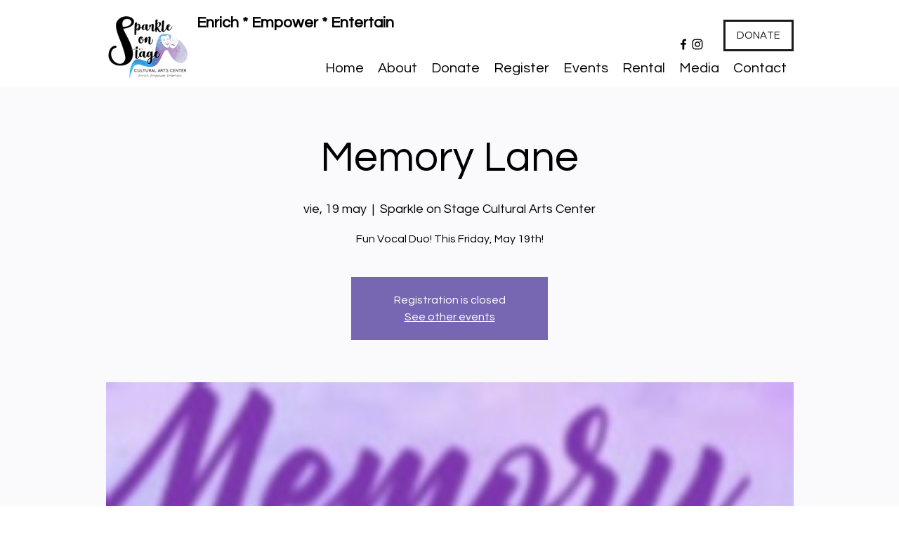

--- FILE ---
content_type: application/javascript
request_url: https://static.parastorage.com/services/events-details-page/1.716.0/client-viewer/5872.chunk.min.js
body_size: 6068
content:
"use strict";(("undefined"!=typeof self?self:this).webpackJsonp__wix_events_details_page=("undefined"!=typeof self?self:this).webpackJsonp__wix_events_details_page||[]).push([[5872],{4115(e,t,a){a.d(t,{o:()=>o});var n=a(64641),r=a(60751),c=a.n(r),i=a(55385);const l="wR5_Qs",o=e=>{let{children:t,innerContainerClassName:a,ticket:r}=e;const o=(0,i.AN)(r),s=(0,i.q6)(r),d=`${(0,i.ML)(s)} ${s}`;return c().createElement("li",{className:l,"data-hook":n.XDT,id:o},c().createElement("div",{role:"group",className:a,"aria-labelledby":d},t))}},5390(e,t,a){a.d(t,{Y:()=>s});var n=a(64641),r=a(60751),c=a.n(r),i=a(62028),l=a(59374),o=a(77980);const s=()=>{const{get:e}=(0,i.t)(),t=e(l.A.ticketsTitleText);return c().createElement(o.P,{dataHook:n.ogM,text:t,compact:!0})}},12845(e,t,a){a.d(t,{u:()=>v});var n=a(99834),r=a(7378),c=a(95751),i=a(33037),l=a(34942),o=a(55530),s=a.n(o),d=a(60751),m=a.n(d);const u="BYG5MY",p="CVHgH8",k="_I98Vx",v=e=>{let{className:t}=e;const{t:a}=(0,i.B)(),{isRTL:o}=(0,l.v)();return m().createElement("div",{className:s()(t,{[p]:o})},m().createElement(r.x,{type:"error",size:c._B.regular},m().createElement(r.x.Icon,{icon:m().createElement(n.A,null),className:k}),m().createElement(r.x.Text,{className:u},a("ticketsPicker_chooseTicket_errorMessage"))))}},14824(e,t,a){},15839(e,t,a){a.d(t,{Q:()=>u});var n=a(64641),r=a(82398),c=a(33037),i=a(60751),l=a.n(i),o=a(91772),s=a(16969),d=a(34019),m=(a(14824),"sD9pyqm scjxMak");const u=e=>{let{value:t,max:a,onSelectCount:u}=e;const{t:p}=(0,c.B)(),k=(0,s.GV)(e=>(0,d.DB)(e,o.ZJ.typePrefix)),v=(0,i.useCallback)(e=>{k||u(e)},[u]),E=(0,i.useMemo)(()=>[...Array(a+1).keys()].map(e=>({id:e.toString(),value:e.toString(),isSelectable:!0})),[a]);return l().createElement(r.m,{label:p("ticketsThankYou.quantity"),"data-hook":n.Tap,options:E,initialSelectedId:t.toString(),className:m,upgrade:!0,onChange:e=>v(Number(e.id)),appendTo:e=>e.getAttribute("data-hook")===n.XDT,mobileNativeSelect:!0,newErrorMessage:!0,errorAppearance:"BackgroundAndBorder"})}},17431(e,t,a){a.d(t,{Xf:()=>o,Yj:()=>d,g3:()=>l,mh:()=>s});var n=a(36784),r=a(56527),c=a(6317),i=a(61346);const l=e=>{let{event:t,ticket:a,t:i,overridePrice:l,abstract:o=!1,getFormattedMoney:s}=e;const d=(0,n.cC)(t),m=(0,r.ud)(a);return Boolean(d)&&!(0,r.yl)(a)&&(!m||d.appliesToDonations)?(0,c.CI)(d.type)?o?`+${(0,r.qu)(d)} ${d.name}`:`+${(0,r.SE)(a,d,l,s)} ${d.name}`:i("tax.included",d):null},o=e=>{let{event:t,ticket:a,t:c,overridePrice:l,abstract:o=!1,getFormattedMoney:s}=e;const d=(0,n.cC)(t);return!(0,i.Ro)(a)||(0,r.yl)(a)?null:o?`+${c("checkout_serviceFee_v2")}`:c("checkout_plusServiceFee_v2",{fee:(0,r.Ac)(a,d,l,s)})},s=e=>{let{event:t,ticket:a,t:n,getFormattedMoney:c,overridePrice:i}=e;return((0,r.ud)(a)||(0,r.Do)(a))&&!i?d({event:t,ticket:a,t:n,getFormattedMoney:c}):[l({event:t,ticket:a,t:n,overridePrice:i,getFormattedMoney:c}),o({event:t,ticket:a,t:n,overridePrice:i,getFormattedMoney:c})].filter(Boolean).join(", ")},d=e=>{let{event:t,ticket:a,t:n,getFormattedMoney:r}=e;return[l({event:t,ticket:a,t:n,abstract:!0,getFormattedMoney:r}),o({event:t,ticket:a,t:n,abstract:!0,getFormattedMoney:r})].filter(Boolean).join(", ")}},18437(e,t,a){a.d(t,{G:()=>o});var n=a(34942),r=a(60751),c=a(77780),i=a(16969),l=a(49849);const o=()=>{const{isEditor:e}=(0,n.v)(),{openCheckoutUnavailable:t}=(0,i.w0)(),a=(0,i.GV)(l.lM),o=(0,c.Z)(a);(0,r.useEffect)(()=>{o!==a&&a&&!e&&t()},[e,a,o,t])}},23487(e,t,a){a.d(t,{n:()=>A});var n=a(49589),r=a(64641),c=a(33037),i=a(60751),l=a.n(i),o=a(77720),s=a(16969),d=a(33196),m=a(24023),u=a(55530),p=a.n(u),k=a(36185);const v="Ar3mWv",E="_1bQdi",g=e=>{let{compact:t}=e;return l().createElement("div",{className:p()(v,k.A.formSummaryDivider,{[E]:t})})};var h=a(46665);const N="RZjTrj",b="DYtWGe";let y=function(e){return e[e.small=0]="small",e[e.medium=1]="medium",e[e.big=2]="big",e[e.extraBig=3]="extraBig",e}({});const x="pnA5C7",M="o5phxM",f="y8AcBr",B="waO3AM",C="lQsvCA",P="RzBUQl",_=e=>{let{hook:t,label:a,price:n,size:r=y.small}=e;return n?l().createElement("div",{className:p()(T(r),x),"data-hook":t},l().createElement("p",{className:P},a),l().createElement("p",{className:P},n)):null},T=e=>{switch(e){case y.extraBig:return C;case y.big:return B;case y.medium:return f;case y.small:default:return M}},A=e=>{let{preliminary:t,divider:a,containerClass:i="",size:u=h.G.small}=e;const{t:p}=(0,c.B)(),{getFormattedMoney:k}=(0,o.J)(),v=(0,s.GV)(e=>t?(0,m._2)(e):(0,m.Y4)(e)),E=(0,s.GV)(e=>t?void 0:(0,d.tl)(e)),{subtotal:x,tax:M,addedFee:f,buyerTotal:B,discount:C,paidPlanDiscount:P,giftCards:T}=(0,n.ZU)(v,k,E),A=u===h.G.big,w=A?y.medium:y.small,F=A?y.extraBig:y.big;return l().createElement("div",{className:`${N} ${i}`,"data-hook":r._4w},x&&l().createElement(l().Fragment,null,l().createElement("div",{className:b},l().createElement(_,{price:x,label:p("ticketsPicker.subtotal"),hook:r.FSb,size:w}),l().createElement(_,{price:P,label:p("ticketsThankYou.paidPlan",{discount:(0,n.OC)(v)}),hook:r.$7k,size:w}),l().createElement(_,{price:C,label:p("ticketsThankYou.coupon"),hook:r.Qxx,size:w}),l().createElement(_,{price:M,label:(0,n.WV)(v),hook:r.wSf,size:w}),l().createElement(_,{price:f,label:p("checkout_serviceFee"),hook:r.Kc4,size:w}),null==T?void 0:T.map((e,t)=>l().createElement(_,{key:t,price:`-${e.amount}`,label:p("checkout_giftCard"),hook:r.qp_(t),size:w}))),a??l().createElement(g,{compact:!0})),l().createElement(_,{price:B,label:p("mobile.ticketsPicker.total"),hook:r.b27,size:F}))}},24833(e,t,a){a.d(t,{f:()=>k});var n=a(94771),r=a(64641),c=a(12844),i=a(33037),l=a(60751),o=a.n(l),s=a(59374),d=a(55385),m=a(72939),u="sxnAe6Y";const p=e=>{if(["h6","p"].includes(e))return"p";const t=parseInt(e.charAt(1),10);return t?`h${t+1}`:"h3"},k=e=>{let{ticket:t,className:a}=e;const{t:l}=(0,i.B)(),k=(0,n.t)(),v=(0,d.q6)(t),E=k.get(s.A.subtitlesTag);return o().createElement(m.A,{label:l("viewer_ticketsPicker_ticketType"),labeledElementId:v,className:a},e=>{let{ariaLabeledBy:a}=e;return o().createElement(c.E,{tagName:p(E),id:v,className:u,"data-hook":r.o_L,"aria-labelledby":a},t.name)})}},28578(e,t,a){a.d(t,{E:()=>s});var n=a(4184),r=a(55530),c=a.n(r),i=a(60751),l=a.n(i),o="s__2EfE_Z";const s=e=>{let{className:t,children:a,dataHook:r}=e;return l().createElement(n.E,{className:c()(o,t),"data-hook":r},a)}},34365(e,t,a){a.d(t,{N:()=>v});var n=a(36784),r=a(56527),c=a(38736),i=a(33037),l=a(55530),o=a.n(l),s=a(60751),d=a.n(s),m=a(16969),u=a(21772),p=a(69282),k="sGFxTKr";const v=e=>{let{ticket:t,className:a}=e;const{t:l}=(0,i.B)(),s=(0,m.GV)(u.Zc),v=(0,n.zv)(s),E=(0,m.GV)(e=>(0,p.ZD)(e,t.id)),g=v-(0,m.GV)(e=>(0,p.sU)(e));return(0,r.lK)(g,E)?d().createElement(c.x,{className:o()(k,a),type:"wired",size:"compact"},d().createElement(c.x.Text,null,l("ticketLimitPerReservationReachedNotification",{count:v}))):null}},41463(e,t,a){a.d(t,{w:()=>$});var n,r=a(28835),c=a(36784),i=a(64641),l=a(34942),o=a(87503),s=a(33037),d=a(60751),m=a.n(d),u=a(91772),p=a(16969),k=a(21772),v=a(34019),E=a(77187),g=a(445),h=a(34199);!function(e){e.regular="regular",e.slim="slim"}(n||(n={}));var N="o__5k6fpn",b="swMioJ_",y="sbDUk4T",x=a.sts.bind(null,N);class M extends d.Component{render(){const{className:e,type:t,diameter:a,isCentered:r,isStatic:c,"aria-label":i}=this.props;return d.createElement("svg",{viewBox:"0 0 50 50","aria-label":i,className:x(b,{centered:!!r,static:!!c,slim:t!==n.regular},e),style:a?{width:`${a}px`,height:`${a}px`,top:r?`calc(50% - ${a/2}px)`:"auto",left:r?`calc(50% - ${a/2}px)`:"auto"}:{},"data-hook":this.props["data-hook"]},d.createElement("circle",{cx:"25",cy:"25",r:"20",fill:"none",strokeWidth:t===n.regular?4:1,className:y}))}}M.displayName="Spinner",M.defaultProps={type:n.regular,isCentered:!1,isStatic:!1};var f=a(58543),B=a(48169),C="sTagsm_";const P=()=>{const{addTicketsToCart:e}=(0,p.w0)(),t=(0,p.GV)(e=>(0,v.DB)(e,u.I4.typePrefix));return m().createElement(f.$,{fullWidth:!0,hoverStyle:B.fO.underline,size:B.Mp.large,priority:B.dk.secondary,onClick:()=>e(),className:C},t?m().createElement(M,{diameter:16}):"Add to cart")};var _=a(55530),T=a.n(_),A=a(61346),w=a(36185),F=a(23487),G=a(46665);const D="tUTjcm",L="SMV5RM",S=()=>{const e=(0,p.GV)(A.oP);return(0,A.lw)(e)?m().createElement(V,null):(0,A.uV)(e)?m().createElement(F.n,{containerClass:T()(L,w.A.textFontAndColor),size:G.G.big,preliminary:!0}):null},V=()=>{const{t:e}=(0,s.B)();return m().createElement("div",{className:w.A.textFontAndColor,"data-hook":"event-sold-out"},m().createElement("p",{className:D},e("ticketsPicker.soldOut")))},$=e=>{let{onTicketSelectionError:t}=e;const{isMobile:a}=(0,l.v)(),{experiments:n}=(0,o.W)(),d=n.enabled(r.Y.NavigateToEcomCheckout),N=(0,p.GV)(k.Zc),b=(0,c.HF)(N),y=(0,p.GV)(k.Ev),x=(0,p.GV)(k.lc),M=(0,p.GV)(v.mZ),f=(0,c.Pn)(N),{checkout:B,openSeatingPlan:C,initiateEcomCheckoutFlow:_}=(0,p.w0)(),T=(0,p.GV)(e=>(0,v.DB)(e,u.M6.typePrefix)),{t:A}=(0,s.B)();return m().createElement(m().Fragment,null,f?null:m().createElement(S,null),!x&&m().createElement(h.$,{spinner:M,secondary:!0,minWidth:"100%",minHeight:a?void 0:"48px",onClick:()=>{if(y)return f?(g.y.preload(),C()):(E.t.preload(),B());t()},dataHook:a?i.$bt:i.gqX,narrowerButton:a,text:A(f?"ticketsPicker_selectTickets":"checkout")}),d&&!f&&m().createElement("div",{style:{marginTop:"16px"}},m().createElement(h.$,{spinner:T,secondary:!0,minWidth:"100%",minHeight:a?void 0:"48px",onClick:()=>_(),dataHook:a?i.$bt:i.gqX,narrowerButton:a,text:"Ecom Checkout"})),d&&b&&m().createElement("div",{style:{marginTop:"16px"}},m().createElement(P,null)))}},44239(e,t,a){a.d(t,{R:()=>v});var n=a(64641),r=a(12844),c=a(33037),i=a(34942),l=a(55530),o=a.n(l),s=a(60751),d=a.n(s),m=a(16969),u=a(93889),p=a(95569),k={root:"sHkM7_g",container:"svr5yCK",descriptionContainer:"s__3Rc0Rc",alignment:"smRaKOZ",descriptionCollapsed:"sC8TZIx",descriptionExpanded:"ssDe3dJ",description:"s__32_qiW",ticketMoreInfoButton:"sOAPRUn"};const v=e=>{let{ticket:t,className:a}=e;const{t:l}=(0,c.B)(),{isMobile:s}=(0,i.v)(),v=(0,m.GV)(e=>(0,u.O)(e,t.id)),{expandDescription:E,collapseDescription:g}=(0,m.w0)();return t.description?d().createElement("div",{className:o()(k.container,a,{[k.alignment]:!s})},d().createElement("div",{className:k.ticketMoreInfoButton},d().createElement(p.q,{expanded:v,className:o()({[k.mobileLink]:s,[k.expandedLink]:!s&&v}),dataHook:n.zBu,onChange:e=>{e?E(t.id):g(t.id)}},l("ticketsPicker.ticketDescription.expandButton"))),d().createElement("div",{"aria-live":"polite",className:k.descriptionContainer},d().createElement(r.E,{tagName:"p",className:o()(k.description,v?k.descriptionExpanded:k.descriptionCollapsed),"data-hook":n.tCe},t.description))):null}},46535(e,t,a){a.d(t,{U:()=>k});var n=a(56527),r=a(64641),c=a(12844),i=a(33037),l=a(34942),o=a(55530),s=a.n(o),d=a(60751),m=a.n(d),u="sxUdd_y",p="sF5nhdR";const k=e=>{let{ticket:t,className:a}=e;const{t:o}=(0,i.B)(),d=(0,n.c$)(t),{isMobile:k}=(0,l.v)();if(!d)return null;const v=t.salePeriod.formattedSaleEndDate;return m().createElement(c.E,{tagName:"div",className:s()(u,a,{[p]:!k}),role:"group","data-hook":r.imh},m().createElement("p",null,o("ticketsPicker.saleEnds")),m().createElement("p",null,v))}},46665(e,t,a){a.d(t,{G:()=>n});let n=function(e){return e[e.small=0]="small",e[e.big=1]="big",e}({})},48567(e,t,a){a.d(t,{C:()=>f});var n=a(34942),r=a(55530),c=a.n(r),i=a(60751),l=a.n(i),o=a(16952),s=a(56527),d=a(64641),m=a(12844),u=a(33037),p=a(77720),k=a(16969),v=a(21772),E=a(17431),g=a(55385),h="sFO_2jc";const N=e=>{let{ticket:t,className:a,overridePrice:n}=e;const{t:r}=(0,u.B)(),i=(0,k.GV)(v.Zc),o=(0,s.ud)(t)&&!n,{getFormattedMoney:N}=(0,p.J)(),b=(0,E.g3)({event:i,ticket:t,t:r,overridePrice:n,abstract:o,getFormattedMoney:N});return b?l().createElement(m.E,{id:(0,g.H)(t.id),tagName:"p",className:c()(h,a),"data-hook":d.xDM},b):null};var b="sHR4QwQ";const y=e=>{let{ticket:t,className:a,overridePrice:n}=e;const{t:r}=(0,u.B)(),i=(0,k.GV)(v.Zc),o=(0,s.ud)(t)&&!n,{getFormattedMoney:h}=(0,p.J)(),N=(0,E.Xf)({event:i,ticket:t,t:r,overridePrice:n,abstract:o,getFormattedMoney:h});return N?l().createElement(m.E,{id:(0,g.w4)(t.id),tagName:"p",className:c()(b,a),"data-hook":d.Kc4},N):null},x="YuzL_b",M="IT1Mwn",f=e=>{let{ticket:t,overridePrice:a}=e;const{isMobile:r}=(0,n.v)();return l().createElement("div",{className:c()({[x]:!r,[M]:r,[o.A.contentAlignmentJustify]:r})},l().createElement(N,{ticket:t,overridePrice:a}),l().createElement(y,{ticket:t,overridePrice:a}))}},52001(e,t,a){a.d(t,{J:()=>o});var n=a(55530),r=a.n(n),c=a(60751),i=a.n(c);const l="FveRU7",o=e=>{let{children:t,className:a}=e;return i().createElement("ul",{className:r()(l,a)},t)}},55385(e,t,a){a.d(t,{AN:()=>n,H:()=>l,ML:()=>i,Rz:()=>c,q6:()=>r,w4:()=>o});const n=e=>`ticket-${e.id}`,r=e=>`ticket-type-${e.id}`,c=e=>`price-${e}`,i=e=>`label-${e}`,l=e=>`tax-${e}`,o=e=>`fee-${e}`},72939(e,t,a){a.d(t,{A:()=>p});var n=a(12844),r=a(34942),c=a(55530),i=a.n(c),l=a(60751),o=a.n(l),s=a(55385),d="s_SjXD9",m="ssjZEZw",u="sVHUA5r";const p=e=>{let{children:t,labeledElementId:a,label:c,className:l}=e;const{isMobile:p}=(0,r.v)(),k=(0,s.ML)(a);return o().createElement("div",{className:i()({[d]:!p},l)},o().createElement(n.E,{className:u,tagName:"span",id:k,"aria-hidden":"true"},c),o().createElement("div",{className:m},t({ariaLabeledBy:`${k} ${a}`})))}},80957(e,t,a){a.d(t,{M:()=>m});var n=a(36784),r=a(56527),c=a(60751),i=a.n(c),l=a(16969),o=a(21772),s=a(69282),d=a(15839);const m=e=>{let{ticket:t,className:a,hideErrorMessage:m}=e;const u=(0,l.GV)(o.Zc),p=(0,n.zv)(u),k=(0,n.QM)(u),v=(0,n.Pn)(u),E=(0,r.HT)(t),g=(0,r.Do)(t),{limitPerCheckout:h,id:N}=t,b=(0,l.GV)(e=>(0,s.sU)(e)),y=(0,l.GV)(e=>(0,s.ZD)(e,N)),{selectTicket:x}=(0,l.w0)(),M=(0,c.useCallback)(e=>{x({ticketId:N,count:e}),e>0&&m()},[]);if(!E||g||v||k)return null;const f=p-b,B=Math.min(f+y,h);return i().createElement("div",{className:a},i().createElement(d.Q,{max:B,value:y,onSelectCount:M}))}},81341(e,t,a){a.d(t,{B:()=>N});var n=a(90446),r=a(56527);const c=/^((0|[1-9]+[\d]*)(?:[.,][\d]{0,2})?)?$/;var i=a(64641),l=a(28885),o=a(34942),s=a(33037),d=a(60751),m=a.n(d),u=a(77720),p=a(70707),k=a(16969),v=a(21772),E=a(17431),g=a(55385);const h="nOevOp",N=e=>{let{ticket:t,onChange:a,onBlur:N,value:b,error:y,label:x,className:M}=e;const{isMobile:f}=(0,o.v)(),{t:B}=(0,s.B)(),[C,P]=(0,d.useState)(b??""),_=t.price.currency,T=(0,n.A6)(_),A=(0,n.Qn)(_),w=(0,r.LD)(t),{getFormattedMoney:F}=(0,u.J)(),G=(0,k.GV)(v.Zc),D=(0,r.ud)(t)&&!b,L=(0,E.g3)({event:G,ticket:t,t:B,overridePrice:b,abstract:D,getFormattedMoney:F}),S=(0,E.Xf)({event:G,ticket:t,t:B,overridePrice:b,abstract:D,getFormattedMoney:F}),V=[L?(0,g.H)(t.id):null,S?(0,g.w4)(t.id):null].filter(Boolean).join(" ")||void 0,$=(0,d.useRef)(null);(0,d.useEffect)(()=>{void 0===b&&P((null==b?void 0:b.toString())??"")},[b]);const O=e=>{if(0===e.length)a(void 0),P("");else{const t=((e,t,{min:a,max:n}={})=>(e=e.match(c)?e.replace(",","."):t,n&&(e=Number(e)>n?n.toString():e),a&&(e=Number(e)<a?a.toString():e),e))(e,null==C?void 0:C.toString(),{max:49999999});a(void 0!==t?t:void 0),P(void 0!==t?t:"")}};return m().createElement("div",{onClick:e=>e.stopPropagation(),className:h},m().createElement(l.A,{"aria-describedby":V,"data-hook":i.GAH,inputMode:"decimal",pattern:"[0-9]+(\\.[0-9]{1,2})?",value:C??"",newErrorMessage:!0,errorAppearance:"BackgroundAndBorder",inputRef:e=>{$.current=e},className:M,label:x??w?B("tickets.donationInputLabelWithMinimum",{price:F({amount:w.toString(),currency:_})}):B("tickets.donationInputLabel"),error:Boolean(y),errorMessage:y?{[p.A.EMPTY_DONATION]:()=>B("tickets.donationError.empty"),[p.A.MINIMUM_NOT_REACHED]:()=>B("tickets.donationError.minimum",{price:F({amount:null==w?void 0:w.toString(),currency:_})})}[y]():void 0,onChange:e=>O(e.target.value),onFocus:()=>{f&&$.current&&($.current.style.opacity="0",setTimeout(()=>$.current.style.opacity="1",100))},onBlur:()=>{b&&b.endsWith(".")&&O(b.slice(0,b.length-1)),N()},prefix:T?void 0:A,suffix:T?A:void 0}))}},86416(e,t,a){a.d(t,{b:()=>u});var n=a(36784),r=a(56527),c=a(64641),i=a(33037),l=a(60751),o=a.n(l),s=a(16969),d=a(21772),m=a(28578);const u=e=>{let{ticket:t,className:a}=e;const{t:l}=(0,i.B)(),u=(0,s.GV)(d.Zc),p=(0,n.wB)(u),k=(0,n.pl)(u),v=(0,r.MM)(t);return(0,r.tL)(t)&&p&&k||v?o().createElement(m.E,{className:a,dataHook:c.WXL},l("ticketsPicker.saleEndedBadge")):null}},88035(e,t,a){a.d(t,{q:()=>o});var n=a(64641),r=a(33037),c=a(60751),i=a.n(c),l=a(28578);const o=e=>{let{ticket:t,className:a}=e;const{t:c}=(0,r.B)();return t.limitPerCheckout?null:i().createElement(l.E,{className:a,dataHook:n.$uY},c("mobile.ticketsPicker.soldOut"))}},92651(e,t,a){a.d(t,{l:()=>w});var n=a(56527),r=a(64641),c=a(33037),i=a(34942),l=a(60751),o=a.n(l),s=a(95569),d=a(55530),m=a.n(d),u=a(93465),p=a(77720),k=a(48567),v=a(99473);const E=e=>{let{ticket:t,pricingOption:a}=e;const{getFormattedMoney:n}=(0,p.J)(),{name:r,id:c}=a,i=n(a.price);return o().createElement(o().Fragment,null,o().createElement(v.g,{label:r,id:c,price:i,extraAriaLabeledBy:`label-price-${t.id}`}),o().createElement(k.C,{ticket:t,overridePrice:a.price.amount}))};var g=a(36784),h=a(16969),N=a(21772),b=a(69282),y=a(15839);const x=e=>{let{ticket:t,pricingOption:a,className:r}=e;const c=(0,h.GV)(N.Zc),i=(0,g.QM)(c),s=(0,g.Pn)(c),d=(0,g.zv)(c),m=(0,h.GV)(e=>(0,b.sU)(e)),u=(0,h.GV)(e=>(0,b.ZD)(e,t.id,a.id)),p=(0,h.GV)(e=>(0,b.ZD)(e,t.id)),k=d-m,v=t.limitPerCheckout-p+u,E=k+u,x=Math.min(E,v),M=!(0,n.HT)(t)||i||s,{selectTicket:f}=(0,h.w0)(),B=(0,l.useCallback)(e=>{f({ticketId:t.id,count:e,pricingOptionId:a.id})},[]);return M?null:o().createElement("div",{className:r},o().createElement(y.Q,{max:x,value:u,onSelectCount:B}))},M="ZHPho0",f="Y2NznF",B="xIZwS6",C="cCTTFo",P=e=>{let{pricingOption:t,ticket:a,noDivider:n}=e;const{isMobile:c}=(0,i.v)();return o().createElement("li",{className:m()(M,{[f]:!n,[B]:c}),"data-hook":r.s$t},c?o().createElement(o().Fragment,null,o().createElement(E,{ticket:a,pricingOption:t}),o().createElement(x,{className:C,ticket:a,pricingOption:t})):o().createElement(u.Y,{left:o().createElement(E,{ticket:a,pricingOption:t}),right:o().createElement(x,{ticket:a,pricingOption:t})}))},_="q9iguh",T="edNMkQ",A="zmJg2w",w=e=>{let{ticket:t}=e;const{t:a}=(0,c.B)(),{isMobile:d}=(0,i.v)(),m=(0,n.Do)(t),[u,p]=(0,l.useState)(!1);if(!m)return null;const k=(0,n.rQ)(t),v=k.slice(0,3),E=k.slice(3);return o().createElement("div",{className:d?void 0:_},o().createElement("ul",{"aria-label":a("a11y.pricingOptionsList",{ticketType:t.name})},v.map(e=>o().createElement(P,{key:e.id,pricingOption:e,ticket:t}))),E.length?o().createElement(s.q,{dataHook:r.Qrk,expanded:u,onChange:p,className:d?A:T},a("ticketsPicker.expandPricingOptionsButton",{count:E.length})):null,o().createElement("ul",{"aria-label":a("a11y.pricingOptionsListMorePrices",{ticketType:t.name}),style:{display:u?"block":"none"}},E.map((e,a)=>o().createElement(P,{key:e.id,pricingOption:e,ticket:t,noDivider:0===a}))))}},93465(e,t,a){a.d(t,{Y:()=>o});var n=a(60751),r=a.n(n);const c="uox8do",i="NuhpVy",l="z7_dOh",o=e=>{let{left:t,right:a}=e;return r().createElement("div",{className:c},r().createElement("div",{className:i},t),r().createElement("div",{className:l},a))}},93889(e,t,a){a.d(t,{L:()=>l,O:()=>i});var n=a(36784),r=a(56527),c=a(21772);const i=(e,t)=>{var a;return Boolean(null==(a=e.ticketsPicker.tickets)||null==(a=a[t])?void 0:a.expandedDescription)},l=(e,t)=>(0,r.yv)(t)&&!(0,n.QM)((0,c.Zc)(e))&&!(0,n.Pn)((0,c.Zc)(e))},95569(e,t,a){a.d(t,{q:()=>E});var n=a(60751),r=a.n(n);const c=({size:e,...t})=>n.createElement("svg",{viewBox:"0 0 24 24",fill:"currentColor",width:e||"24",height:e||"24",...t},n.createElement("path",{fillRule:"evenodd",d:"M11.8833796,8.18133292 L11.8872867,8.18433292 L11.8900332,8.1824613 L12.5971399,8.88956809 L12.5942867,8.89133292 L18.9617796,15.2535291 L18.2546728,15.9606359 L11.8862867,9.59933292 L5.52539349,15.9606359 L4.81828671,15.2535291 L11.1792867,8.89233292 L11.1762728,8.8884397 L11.8833796,8.18133292 Z"}));c.displayName="ChevronUp";var i=c,l=a(6206),o=a(58636),s=a(1226),d=a(48169),m=a(55530),u=a.n(m),p="sc6tf8K",k="s__6EEQRO",v="sKslAHw";const E=e=>{let{children:t,className:a,dataHook:n,expanded:c,onChange:m}=e;return r().createElement(o.Q,{"data-hook":n,"aria-expanded":c,className:u()(p,a),onClick:()=>m(!c),priority:s.I.link,hoverStyle:d.fO.underline},t,r().createElement("div",{className:k},c?r().createElement(i,{className:v}):r().createElement(l.A,{className:v})))}},98329(e,t,a){a.d(t,{a:()=>_});var n=a(56527),r=a(33037),c=a(60751),i=a.n(c),l=a(77720),o=a(70707),s=a(16969),d=a(59592),m=a(69282),u=a(93889),p=a(18492),k=a(81414),v=a.n(k),E=a(81341),g="smhPhes";const h=e=>{let{...t}=e;return i().createElement(E.B,v()({},t,{className:g}))};var N=a(48567),b=a(64641),y=a(12844),x=a(55530),M=a.n(x),f="sx4YgEU";const B=e=>{let{ticket:t,className:a}=e;const{t:c}=(0,r.B)();if(!(0,n.tL)(t))return null;const l=t.salePeriod.formattedSaleStartDate;return i().createElement(y.E,{tagName:"div",className:M()(f,a),role:"group","data-hook":b.oMW},i().createElement("p",null,c("ticketsPicker.goesOnSale")),i().createElement("p",null,l))};var C=a(99473);const P="Rxn5fU",_=e=>{let{className:t,ticket:a}=e;const{t:c}=(0,r.B)(),{getFormattedMoney:k}=(0,l.J)(),v=(0,s.GV)(e=>(0,m.mE)(e,a.id)),E=(0,s.GV)(e=>(0,m.gc)(e,a.id)),g=(0,s.GV)(e=>(0,u.L)(e,a)),{changeTicketDonation:b,setDonationError:y}=(0,s.w0)(),x=(0,n.ud)(a),M=(0,n.Do)(a);let f;f=x?c("tickets.donation"):M?(0,n.aO)(a)?"":(0,d.Ee)(a,c,k):k(a.price);return i().createElement("div",{className:t},g?i().createElement(h,{ticket:a,value:v,onChange:e=>{b({ticketId:a.id,donation:e})},onBlur:()=>{const e=(0,p.nB)(a,v,{excludeErrors:[o.A.EMPTY_DONATION]});e&&y({ticketId:a.id,error:e})},error:E}):i().createElement(C.g,{label:c("ticketsThankYou.price"),id:a.id,price:f}),M?null:i().createElement(N.C,{ticket:a,overridePrice:v}),i().createElement(B,{ticket:a,className:P}))}},99473(e,t,a){a.d(t,{g:()=>d});var n=a(64641),r=a(12844),c=a(60751),i=a.n(c),l=a(55385),o=a(72939),s="syj2_Bm";const d=e=>{let{label:t,id:a,price:c,extraAriaLabeledBy:d=""}=e;const m=(0,l.Rz)(a);return i().createElement(o.A,{label:t,labeledElementId:m},e=>{let{ariaLabeledBy:t}=e;return i().createElement(r.E,{tagName:"p",role:"group",id:m,className:s,"data-hook":n.YQ5,"aria-labelledby":`${d} ${t}`},c)})}}}]);
//# sourceMappingURL=5872.chunk.min.js.map